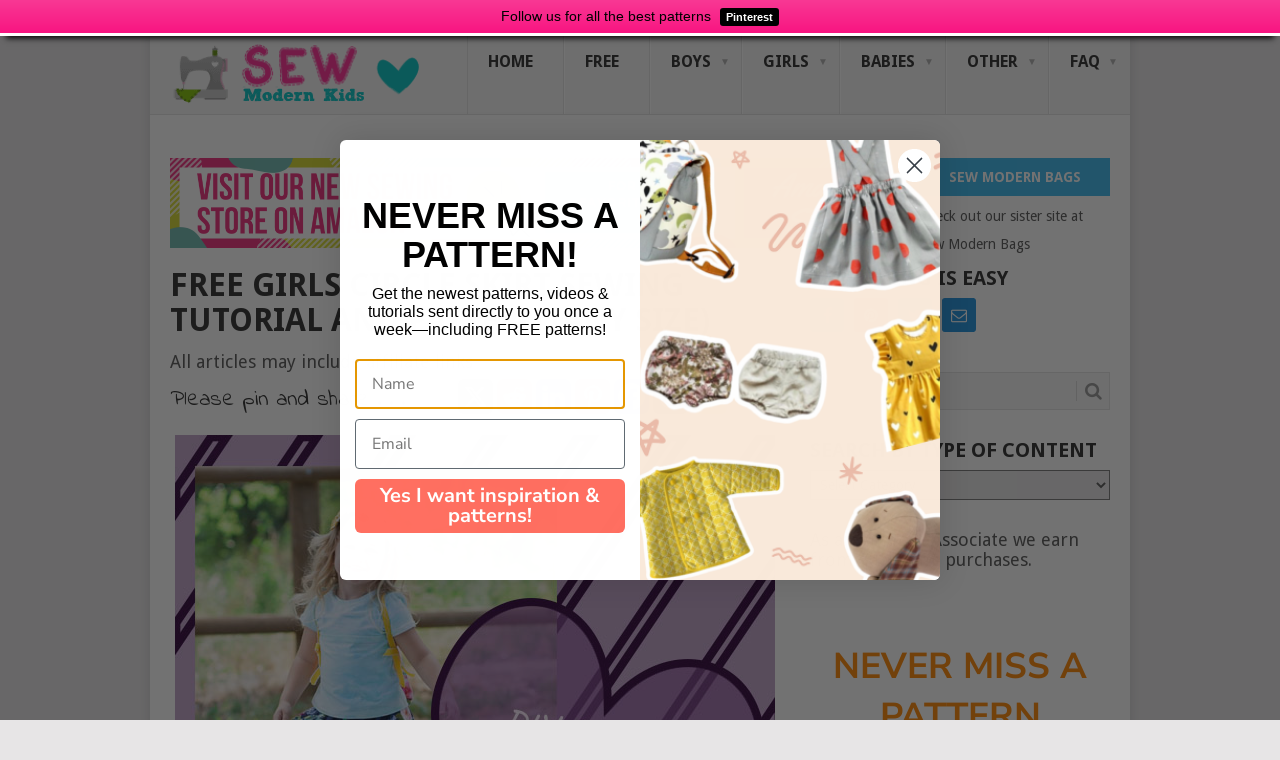

--- FILE ---
content_type: text/html; charset=UTF-8
request_url: https://sewmodernkids.com/free-girls-circle-skirt-sewing-tutorial-and-pattern-any-size/
body_size: 14757
content:
<!DOCTYPE html><html lang="en-US"><head><meta charset="UTF-8"><meta name="viewport" content="width=device-width, initial-scale=1"><link rel="profile" href="https://gmpg.org/xfn/11"><link rel="pingback" href="https://sewmodernkids.com/xmlrpc.php"><meta name='robots' content='index, follow, max-image-preview:large, max-snippet:-1, max-video-preview:-1' /> <script>window._wca = window._wca || [];</script> <link media="all" href="https://sewmodernkids.com/wp-content/cache/autoptimize/css/autoptimize_676906e55767600a365796602f6c912c.css" rel="stylesheet"><link media="only screen and (max-width: 768px)" href="https://sewmodernkids.com/wp-content/cache/autoptimize/css/autoptimize_6fe211f8bb15af76999ce9135805d7af.css" rel="stylesheet"><link media="screen" href="https://sewmodernkids.com/wp-content/cache/autoptimize/css/autoptimize_065892e82b11b7e2276dab07a3bdf8a3.css" rel="stylesheet"><title>FREE Girls Circle Skirt sewing tutorial and pattern (any size) - Sew Modern Kids</title><link rel="canonical" href="https://sewmodernkids.com/free-girls-circle-skirt-sewing-tutorial-and-pattern-any-size/" /><meta property="og:locale" content="en_US" /><meta property="og:type" content="article" /><meta property="og:title" content="FREE Girls Circle Skirt sewing tutorial and pattern (any size) - Sew Modern Kids" /><meta property="og:description" content="Please pin and share . . . Make your toddler, young girl or teenager feel like a pretty princess with this easy-to-make circle skirt! We simply love the floral pattern that&#8217;s used in the images, but you can make it in any color you want, and even better the pattern and tutorial are free! For [&hellip;]" /><meta property="og:url" content="https://sewmodernkids.com/free-girls-circle-skirt-sewing-tutorial-and-pattern-any-size/" /><meta property="og:site_name" content="Sew Modern Kids" /><meta property="article:publisher" content="https://www.facebook.com/sewmodernbags" /><meta property="article:published_time" content="2023-04-07T12:00:00+00:00" /><meta property="article:modified_time" content="2023-04-07T16:28:10+00:00" /><meta property="og:image" content="https://sewmodernkids.com/wp-content/uploads/2020/01/1.jpg" /><meta property="og:image:width" content="620" /><meta property="og:image:height" content="315" /><meta property="og:image:type" content="image/jpeg" /><meta name="author" content="Sew Modern Kids" /><meta name="twitter:card" content="summary_large_image" /> <script type="application/ld+json" class="yoast-schema-graph">{"@context":"https://schema.org","@graph":[{"@type":"WebPage","@id":"https://sewmodernkids.com/free-girls-circle-skirt-sewing-tutorial-and-pattern-any-size/","url":"https://sewmodernkids.com/free-girls-circle-skirt-sewing-tutorial-and-pattern-any-size/","name":"FREE Girls Circle Skirt sewing tutorial and pattern (any size) - Sew Modern Kids","isPartOf":{"@id":"https://sewmodernkids.com/#website"},"primaryImageOfPage":{"@id":"https://sewmodernkids.com/free-girls-circle-skirt-sewing-tutorial-and-pattern-any-size/#primaryimage"},"image":{"@id":"https://sewmodernkids.com/free-girls-circle-skirt-sewing-tutorial-and-pattern-any-size/#primaryimage"},"thumbnailUrl":"https://sewmodernkids.com/wp-content/uploads/2020/01/1.jpg","datePublished":"2023-04-07T12:00:00+00:00","dateModified":"2023-04-07T16:28:10+00:00","author":{"@id":"https://sewmodernkids.com/#/schema/person/5876aff76215d9456ad5bed1e09b51c6"},"breadcrumb":{"@id":"https://sewmodernkids.com/free-girls-circle-skirt-sewing-tutorial-and-pattern-any-size/#breadcrumb"},"inLanguage":"en-US","potentialAction":[{"@type":"ReadAction","target":["https://sewmodernkids.com/free-girls-circle-skirt-sewing-tutorial-and-pattern-any-size/"]}]},{"@type":"ImageObject","inLanguage":"en-US","@id":"https://sewmodernkids.com/free-girls-circle-skirt-sewing-tutorial-and-pattern-any-size/#primaryimage","url":"https://sewmodernkids.com/wp-content/uploads/2020/01/1.jpg","contentUrl":"https://sewmodernkids.com/wp-content/uploads/2020/01/1.jpg","width":620,"height":315,"caption":"easy circle skirt sewing tutorial"},{"@type":"BreadcrumbList","@id":"https://sewmodernkids.com/free-girls-circle-skirt-sewing-tutorial-and-pattern-any-size/#breadcrumb","itemListElement":[{"@type":"ListItem","position":1,"name":"Home","item":"https://sewmodernkids.com/"},{"@type":"ListItem","position":2,"name":"FREE Girls Circle Skirt sewing tutorial and pattern (any size)"}]},{"@type":"WebSite","@id":"https://sewmodernkids.com/#website","url":"https://sewmodernkids.com/","name":"Sew Modern Kids","description":"Sewing patterns for boys, girls and babies","potentialAction":[{"@type":"SearchAction","target":{"@type":"EntryPoint","urlTemplate":"https://sewmodernkids.com/?s={search_term_string}"},"query-input":{"@type":"PropertyValueSpecification","valueRequired":true,"valueName":"search_term_string"}}],"inLanguage":"en-US"},{"@type":"Person","@id":"https://sewmodernkids.com/#/schema/person/5876aff76215d9456ad5bed1e09b51c6","name":"Sew Modern Kids","image":{"@type":"ImageObject","inLanguage":"en-US","@id":"https://sewmodernkids.com/#/schema/person/image/","url":"https://secure.gravatar.com/avatar/25460239b99c903620d4d9f82e26c3c36bda1918e44b2de0c757332c9886f607?s=96&d=mm&r=g","contentUrl":"https://secure.gravatar.com/avatar/25460239b99c903620d4d9f82e26c3c36bda1918e44b2de0c757332c9886f607?s=96&d=mm&r=g","caption":"Sew Modern Kids"},"sameAs":["https://sewmodernkids.com"],"url":"https://sewmodernkids.com/author/smkdeby1969/"}]}</script> <link rel='dns-prefetch' href='//www.dwin2.com' /><link rel='dns-prefetch' href='//scripts.mediavine.com' /><link rel='dns-prefetch' href='//stats.wp.com' /><link rel='dns-prefetch' href='//fonts.googleapis.com' /><link rel='dns-prefetch' href='//v0.wordpress.com' /><link rel='preconnect' href='//c0.wp.com' /><link rel="alternate" type="application/rss+xml" title="Sew Modern Kids &raquo; Feed" href="https://sewmodernkids.com/feed/" /><link rel="alternate" type="application/rss+xml" title="Sew Modern Kids &raquo; Comments Feed" href="https://sewmodernkids.com/comments/feed/" /> <script type="text/javascript">window._wpemojiSettings = {"baseUrl":"https:\/\/s.w.org\/images\/core\/emoji\/16.0.1\/72x72\/","ext":".png","svgUrl":"https:\/\/s.w.org\/images\/core\/emoji\/16.0.1\/svg\/","svgExt":".svg","source":{"concatemoji":"https:\/\/sewmodernkids.com\/wp-includes\/js\/wp-emoji-release.min.js?ver=6.8.3"}};
/*! This file is auto-generated */
!function(s,n){var o,i,e;function c(e){try{var t={supportTests:e,timestamp:(new Date).valueOf()};sessionStorage.setItem(o,JSON.stringify(t))}catch(e){}}function p(e,t,n){e.clearRect(0,0,e.canvas.width,e.canvas.height),e.fillText(t,0,0);var t=new Uint32Array(e.getImageData(0,0,e.canvas.width,e.canvas.height).data),a=(e.clearRect(0,0,e.canvas.width,e.canvas.height),e.fillText(n,0,0),new Uint32Array(e.getImageData(0,0,e.canvas.width,e.canvas.height).data));return t.every(function(e,t){return e===a[t]})}function u(e,t){e.clearRect(0,0,e.canvas.width,e.canvas.height),e.fillText(t,0,0);for(var n=e.getImageData(16,16,1,1),a=0;a<n.data.length;a++)if(0!==n.data[a])return!1;return!0}function f(e,t,n,a){switch(t){case"flag":return n(e,"\ud83c\udff3\ufe0f\u200d\u26a7\ufe0f","\ud83c\udff3\ufe0f\u200b\u26a7\ufe0f")?!1:!n(e,"\ud83c\udde8\ud83c\uddf6","\ud83c\udde8\u200b\ud83c\uddf6")&&!n(e,"\ud83c\udff4\udb40\udc67\udb40\udc62\udb40\udc65\udb40\udc6e\udb40\udc67\udb40\udc7f","\ud83c\udff4\u200b\udb40\udc67\u200b\udb40\udc62\u200b\udb40\udc65\u200b\udb40\udc6e\u200b\udb40\udc67\u200b\udb40\udc7f");case"emoji":return!a(e,"\ud83e\udedf")}return!1}function g(e,t,n,a){var r="undefined"!=typeof WorkerGlobalScope&&self instanceof WorkerGlobalScope?new OffscreenCanvas(300,150):s.createElement("canvas"),o=r.getContext("2d",{willReadFrequently:!0}),i=(o.textBaseline="top",o.font="600 32px Arial",{});return e.forEach(function(e){i[e]=t(o,e,n,a)}),i}function t(e){var t=s.createElement("script");t.src=e,t.defer=!0,s.head.appendChild(t)}"undefined"!=typeof Promise&&(o="wpEmojiSettingsSupports",i=["flag","emoji"],n.supports={everything:!0,everythingExceptFlag:!0},e=new Promise(function(e){s.addEventListener("DOMContentLoaded",e,{once:!0})}),new Promise(function(t){var n=function(){try{var e=JSON.parse(sessionStorage.getItem(o));if("object"==typeof e&&"number"==typeof e.timestamp&&(new Date).valueOf()<e.timestamp+604800&&"object"==typeof e.supportTests)return e.supportTests}catch(e){}return null}();if(!n){if("undefined"!=typeof Worker&&"undefined"!=typeof OffscreenCanvas&&"undefined"!=typeof URL&&URL.createObjectURL&&"undefined"!=typeof Blob)try{var e="postMessage("+g.toString()+"("+[JSON.stringify(i),f.toString(),p.toString(),u.toString()].join(",")+"));",a=new Blob([e],{type:"text/javascript"}),r=new Worker(URL.createObjectURL(a),{name:"wpTestEmojiSupports"});return void(r.onmessage=function(e){c(n=e.data),r.terminate(),t(n)})}catch(e){}c(n=g(i,f,p,u))}t(n)}).then(function(e){for(var t in e)n.supports[t]=e[t],n.supports.everything=n.supports.everything&&n.supports[t],"flag"!==t&&(n.supports.everythingExceptFlag=n.supports.everythingExceptFlag&&n.supports[t]);n.supports.everythingExceptFlag=n.supports.everythingExceptFlag&&!n.supports.flag,n.DOMReady=!1,n.readyCallback=function(){n.DOMReady=!0}}).then(function(){return e}).then(function(){var e;n.supports.everything||(n.readyCallback(),(e=n.source||{}).concatemoji?t(e.concatemoji):e.wpemoji&&e.twemoji&&(t(e.twemoji),t(e.wpemoji)))}))}((window,document),window._wpemojiSettings);</script> <link rel='stylesheet' id='google-fonts-css' href='https://fonts.googleapis.com/css2?family=Indie+Flower&#038;display=swap&#038;ver=6.8.3' type='text/css' media='all' /><link rel='stylesheet' id='theme-slug-fonts-css' href='//fonts.googleapis.com/css?family=Droid+Sans%3A400%2C700&#038;subset=latin-ext' type='text/css' media='all' /> <script type="text/javascript" async="async" fetchpriority="high" data-noptimize="1" data-cfasync="false" src="https://scripts.mediavine.com/tags/sew-modern-kids-new-owner.js?ver=6.8.3" id="mv-script-wrapper-js"></script> <script type="text/javascript" id="wc-add-to-cart-js-extra">var wc_add_to_cart_params = {"ajax_url":"\/wp-admin\/admin-ajax.php","wc_ajax_url":"\/?wc-ajax=%%endpoint%%","i18n_view_cart":"View cart","cart_url":"https:\/\/sewmodernkids.com\/cart\/","is_cart":"","cart_redirect_after_add":"no"};</script> <script type="text/javascript" id="woocommerce-js-extra">var woocommerce_params = {"ajax_url":"\/wp-admin\/admin-ajax.php","wc_ajax_url":"\/?wc-ajax=%%endpoint%%","i18n_password_show":"Show password","i18n_password_hide":"Hide password"};</script> <script type="text/javascript" id="seed-wnb-js-js-extra">var seed_wnb_js_localize = {"msg":"Follow us for all the best patterns","button_link":"https:\/\/www.pinterest.com\/sewmodernkids\/boards\/","button_label":"Pinterest","button_target":"_blank"};</script> <script type="text/javascript" src="https://stats.wp.com/s-202603.js" id="woocommerce-analytics-js" defer="defer" data-wp-strategy="defer"></script> <link rel="https://api.w.org/" href="https://sewmodernkids.com/wp-json/" /><link rel="alternate" title="JSON" type="application/json" href="https://sewmodernkids.com/wp-json/wp/v2/posts/2897" /><link rel="EditURI" type="application/rsd+xml" title="RSD" href="https://sewmodernkids.com/xmlrpc.php?rsd" /><meta name="generator" content="WordPress 6.8.3" /><meta name="generator" content="WooCommerce 10.4.3" /><link rel='shortlink' href='https://wp.me/pa865L-KJ' /><link rel="alternate" title="oEmbed (JSON)" type="application/json+oembed" href="https://sewmodernkids.com/wp-json/oembed/1.0/embed?url=https%3A%2F%2Fsewmodernkids.com%2Ffree-girls-circle-skirt-sewing-tutorial-and-pattern-any-size%2F" /><link rel="alternate" title="oEmbed (XML)" type="text/xml+oembed" href="https://sewmodernkids.com/wp-json/oembed/1.0/embed?url=https%3A%2F%2Fsewmodernkids.com%2Ffree-girls-circle-skirt-sewing-tutorial-and-pattern-any-size%2F&#038;format=xml" />  <script async src="https://www.googletagmanager.com/gtag/js?id=UA-129217876-1"></script> <script>window.dataLayer = window.dataLayer || [];
  function gtag(){dataLayer.push(arguments);}
  gtag('js', new Date());

  gtag('config', 'UA-129217876-1');</script> <meta name="google-adsense-account" content="ca-pub-8686889875155005">  <script>!function(f,b,e,v,n,t,s)
{if(f.fbq)return;n=f.fbq=function(){n.callMethod?
n.callMethod.apply(n,arguments):n.queue.push(arguments)};
if(!f._fbq)f._fbq=n;n.push=n;n.loaded=!0;n.version='2.0';
n.queue=[];t=b.createElement(e);t.async=!0;
t.src=v;s=b.getElementsByTagName(e)[0];
s.parentNode.insertBefore(t,s)}(window, document,'script',
'https://connect.facebook.net/en_US/fbevents.js');
fbq('init', '272527078573469');
fbq('track', 'PageView');</script> <noscript><img height="1" width="1" style="display:none"
src="https://www.facebook.com/tr?id=272527078573469&ev=PageView&noscript=1"
/></noscript><meta property="og:url" content="https://sewmodernkids.com/free-girls-circle-skirt-sewing-tutorial-and-pattern-any-size/" /><meta property="og:site_name" content="Sew Modern Kids" /><meta property="og:type" content="article" /><meta property="og:title" content="FREE Girls Circle Skirt sewing tutorial and pattern (any size)" /><meta property="og:image" content="https://sewmodernkids.com/wp-content/uploads/2020/01/1.jpg" /><meta property="og:description" content="Please pin and share . . . Make your toddler, young girl or teenager feel like a pretty princess with this easy-to-make circle skirt! We simply love the floral pattern that&#8217;s used in the images, but you can make it in any color you want, and even better the pattern and tutorial are free! For ..." /><meta property="article:published_time" content="2023-04-07T08:00:00-04:00" /><meta property="article:author" content="Sew Modern Kids" /> <noscript><style>.woocommerce-product-gallery{ opacity: 1 !important; }</style></noscript><link rel="icon" href="https://sewmodernkids.com/wp-content/uploads/2019/01/cropped-SMK-Favicon-32x32.png" sizes="32x32" /><link rel="icon" href="https://sewmodernkids.com/wp-content/uploads/2019/01/cropped-SMK-Favicon-192x192.png" sizes="192x192" /><link rel="apple-touch-icon" href="https://sewmodernkids.com/wp-content/uploads/2019/01/cropped-SMK-Favicon-180x180.png" /><meta name="msapplication-TileImage" content="https://sewmodernkids.com/wp-content/uploads/2019/01/cropped-SMK-Favicon-270x270.png" />  <script type="text/javascript" async="" 
src="https://static.klaviyo.com/onsite/js/RMYaYv/klaviyo.js"></script>  <script type="text/javascript">window._klOnsite = window._klOnsite || [];
  window._klOnsite.push(['openForm', 'W9zv8d']);</script></head><body id="blog" class="wp-singular post-template-default single single-post postid-2897 single-format-standard wp-embed-responsive wp-theme-point wp-child-theme-point-child boxed cslayout theme-point woocommerce-no-js"><div class="main-container clear"><header id="masthead" class="site-header" role="banner"><div class="site-branding"><h2 id="logo" class="image-logo" itemprop="headline"> <a href="https://sewmodernkids.com"><noscript><img src="https://sewmodernkids.com/wp-content/uploads/2024/11/SMK-transparent-background-site-header-image-25660.png" alt="Sew Modern Kids"></noscript><img class="lazyload" src='data:image/svg+xml,%3Csvg%20xmlns=%22http://www.w3.org/2000/svg%22%20viewBox=%220%200%20210%20140%22%3E%3C/svg%3E' data-src="https://sewmodernkids.com/wp-content/uploads/2024/11/SMK-transparent-background-site-header-image-25660.png" alt="Sew Modern Kids"></a></h2> <a href="#" id="pull" class="toggle-mobile-menu">Menu</a><div class="primary-navigation"><nav id="navigation" class="mobile-menu-wrapper" role="navigation"><ul id="menu-main-menu" class="menu clearfix"><li id="menu-item-20" class="menu-item menu-item-type-custom menu-item-object-custom menu-item-home current-post-parent"><a href="https://sewmodernkids.com/">Home<br /><span class="sub"></span></a></li><li id="menu-item-77" class="menu-item menu-item-type-taxonomy menu-item-object-category current-post-ancestor current-menu-parent current-post-parent"><a href="https://sewmodernkids.com/category/free-patterns/">Free<br /><span class="sub"></span></a></li><li id="menu-item-78" class="menu-item menu-item-type-taxonomy menu-item-object-category menu-item-has-children"><a href="https://sewmodernkids.com/category/all-patterns-for-boys/">Boys<br /><span class="sub"></span></a><ul class="sub-menu"><li id="menu-item-81" class="menu-item menu-item-type-taxonomy menu-item-object-category"><a href="https://sewmodernkids.com/category/boys-tops/">Boys tops<br /><span class="sub"></span></a></li><li id="menu-item-94" class="menu-item menu-item-type-taxonomy menu-item-object-category"><a href="https://sewmodernkids.com/category/t-shirts/">T-shirts<br /><span class="sub"></span></a></li><li id="menu-item-89" class="menu-item menu-item-type-taxonomy menu-item-object-category"><a href="https://sewmodernkids.com/category/shirts/">Shirts<br /><span class="sub"></span></a></li><li id="menu-item-84" class="menu-item menu-item-type-taxonomy menu-item-object-category"><a href="https://sewmodernkids.com/category/pants-and-trousers/boys-pants/">Boys pants<br /><span class="sub"></span></a></li></ul></li><li id="menu-item-79" class="menu-item menu-item-type-taxonomy menu-item-object-category current-post-ancestor current-menu-parent current-post-parent menu-item-has-children"><a href="https://sewmodernkids.com/category/all-patterns-for-girls/">Girls<br /><span class="sub"></span></a><ul class="sub-menu"><li id="menu-item-83" class="menu-item menu-item-type-taxonomy menu-item-object-category"><a href="https://sewmodernkids.com/category/girls-tops/">Girls tops<br /><span class="sub"></span></a></li><li id="menu-item-90" class="menu-item menu-item-type-taxonomy menu-item-object-category"><a href="https://sewmodernkids.com/category/t-shirts/">T-shirts<br /><span class="sub"></span></a></li><li id="menu-item-86" class="menu-item menu-item-type-taxonomy menu-item-object-category current-post-ancestor current-menu-parent current-post-parent"><a href="https://sewmodernkids.com/category/skirts/">Skirts<br /><span class="sub"></span></a></li><li id="menu-item-82" class="menu-item menu-item-type-taxonomy menu-item-object-category"><a href="https://sewmodernkids.com/category/dresses/">Dresses<br /><span class="sub"></span></a></li><li id="menu-item-85" class="menu-item menu-item-type-taxonomy menu-item-object-category"><a href="https://sewmodernkids.com/category/pants-and-trousers/girls-pants/">Girls pants<br /><span class="sub"></span></a></li></ul></li><li id="menu-item-80" class="menu-item menu-item-type-taxonomy menu-item-object-category menu-item-has-children"><a href="https://sewmodernkids.com/category/babies/">Babies<br /><span class="sub"></span></a><ul class="sub-menu"><li id="menu-item-11844" class="menu-item menu-item-type-taxonomy menu-item-object-category"><a href="https://sewmodernkids.com/category/romper-sewing-patterns/">Rompers<br /><span class="sub"></span></a></li><li id="menu-item-19504" class="menu-item menu-item-type-custom menu-item-object-custom"><a href="https://sewmodernkids.com/?s=hat">Hats<br /><span class="sub"></span></a></li><li id="menu-item-19506" class="menu-item menu-item-type-custom menu-item-object-custom"><a href="https://sewmodernkids.com/?s=shoes">Shoes<br /><span class="sub"></span></a></li></ul></li><li id="menu-item-93" class="menu-item menu-item-type-taxonomy menu-item-object-category menu-item-has-children"><a href="https://sewmodernkids.com/category/uncategorized/">Other<br /><span class="sub"></span></a><ul class="sub-menu"><li id="menu-item-87" class="menu-item menu-item-type-taxonomy menu-item-object-category"><a href="https://sewmodernkids.com/category/accessories/">Accessories<br /><span class="sub"></span></a></li><li id="menu-item-88" class="menu-item menu-item-type-taxonomy menu-item-object-category"><a href="https://sewmodernkids.com/category/outerwear/">Outerwear<br /><span class="sub"></span></a></li><li id="menu-item-92" class="menu-item menu-item-type-taxonomy menu-item-object-category"><a href="https://sewmodernkids.com/category/underwear/">Underwear<br /><span class="sub"></span></a></li><li id="menu-item-91" class="menu-item menu-item-type-taxonomy menu-item-object-category"><a href="https://sewmodernkids.com/category/toys/">Toys<br /><span class="sub"></span></a></li><li id="menu-item-222" class="menu-item menu-item-type-taxonomy menu-item-object-category"><a href="https://sewmodernkids.com/category/videos/">Videos<br /><span class="sub"></span></a></li></ul></li><li id="menu-item-32" class="menu-item menu-item-type-post_type menu-item-object-page menu-item-has-children"><a href="https://sewmodernkids.com/help-and-faq/">FAQ<br /><span class="sub"></span></a><ul class="sub-menu"><li id="menu-item-23997" class="menu-item menu-item-type-post_type menu-item-object-page"><a href="https://sewmodernkids.com/contact-us/">Contact Us<br /><span class="sub"></span></a></li></ul></li></ul></nav></div></div></header><div class="header-bottom-second"><div id="header-widget-container"><div class="widget-header"> <a href="https://www.amazon.com/shop/sewmodernbags" target="_blank" rel="noopener noreferrer nofollow"><noscript><img src="https://sewmodernkids.com/wp-content/uploads/2022/08/Amazon-Store-header.png"></noscript><img class="lazyload" src='data:image/svg+xml,%3Csvg%20xmlns=%22http://www.w3.org/2000/svg%22%20viewBox=%220%200%20210%20140%22%3E%3C/svg%3E' data-src="https://sewmodernkids.com/wp-content/uploads/2022/08/Amazon-Store-header.png"></a></div><div class="widget-header-bottom-right"><div class="textwidget"><div class="topad"> <a href="https://SewModernBags.com" class="header-button">Sew Modern Bags</a> Check out our sister site at Sew Modern Bags</div></div></div></div></div><div id="page" class="single clear"><div class="content"><article class="article"><div id="post-2897" class="post post-2897 type-post status-publish format-standard has-post-thumbnail hentry category-all-patterns-for-girls category-free-patterns category-skirts tag-sweet-red-poppy mv-content-wrapper"><div class="single_post"><header><h1 class="title single-title">FREE Girls Circle Skirt sewing tutorial and pattern (any size)</h1><div class="post-info"><span class="theauthor"><a href="https://sewmodernkids.com/author/smkdeby1969/" title="Posts by Sew Modern Kids" rel="author">Sew Modern Kids</a></span> | <span class="thetime">April 7, 2023</span> | <span class="thecategory"><a href="https://sewmodernkids.com/category/all-patterns-for-girls/" rel="category tag">All patterns for Girls</a>, <a href="https://sewmodernkids.com/category/free-patterns/" rel="category tag">Free patterns</a>, <a href="https://sewmodernkids.com/category/skirts/" rel="category tag">Skirts</a></span> | <span class="thecomment"><a href="https://sewmodernkids.com/free-girls-circle-skirt-sewing-tutorial-and-pattern-any-size/#respond">No Comments</a></span></div></header><div class="post-single-content box mark-links"><div class="topad"> All articles may include affiliate links</div><div class='heateorSssClear'></div><div  class='heateor_sss_sharing_container heateor_sss_horizontal_sharing' data-heateor-sss-href='https://sewmodernkids.com/free-girls-circle-skirt-sewing-tutorial-and-pattern-any-size/'><div class='heateor_sss_sharing_title' style="font-weight:bold" >Please pin and share . . .</div><div class="heateor_sss_sharing_ul"><a aria-label="X" class="heateor_sss_button_x" href="https://twitter.com/intent/tweet?text=FREE%20Girls%20Circle%20Skirt%20sewing%20tutorial%20and%20pattern%20%28any%20size%29&url=https%3A%2F%2Fsewmodernkids.com%2Ffree-girls-circle-skirt-sewing-tutorial-and-pattern-any-size%2F" title="X" rel="nofollow noopener" target="_blank" style="font-size:32px!important;box-shadow:none;display:inline-block;vertical-align:middle"><span class="heateor_sss_svg heateor_sss_s__default heateor_sss_s_x" style="background-color:#2a2a2a;width:35px;height:35px;display:inline-block;opacity:1;float:left;font-size:32px;box-shadow:none;display:inline-block;font-size:16px;padding:0 4px;vertical-align:middle;background-repeat:repeat;overflow:hidden;padding:0;cursor:pointer;box-sizing:content-box"><svg width="100%" height="100%" style="display:block;" focusable="false" aria-hidden="true" xmlns="http://www.w3.org/2000/svg" viewBox="0 0 32 32"><path fill="#fff" d="M21.751 7h3.067l-6.7 7.658L26 25.078h-6.172l-4.833-6.32-5.531 6.32h-3.07l7.167-8.19L6 7h6.328l4.37 5.777L21.75 7Zm-1.076 16.242h1.7L11.404 8.74H9.58l11.094 14.503Z"></path></svg></span></a><a aria-label="Reddit" class="heateor_sss_button_reddit" href="https://reddit.com/submit?url=https%3A%2F%2Fsewmodernkids.com%2Ffree-girls-circle-skirt-sewing-tutorial-and-pattern-any-size%2F&title=FREE%20Girls%20Circle%20Skirt%20sewing%20tutorial%20and%20pattern%20%28any%20size%29" title="Reddit" rel="nofollow noopener" target="_blank" style="font-size:32px!important;box-shadow:none;display:inline-block;vertical-align:middle"><span class="heateor_sss_svg heateor_sss_s__default heateor_sss_s_reddit" style="background-color:#ff5700;width:35px;height:35px;display:inline-block;opacity:1;float:left;font-size:32px;box-shadow:none;display:inline-block;font-size:16px;padding:0 4px;vertical-align:middle;background-repeat:repeat;overflow:hidden;padding:0;cursor:pointer;box-sizing:content-box"><svg style="display:block;" focusable="false" aria-hidden="true" xmlns="http://www.w3.org/2000/svg" width="100%" height="100%" viewBox="-3.5 -3.5 39 39"><path d="M28.543 15.774a2.953 2.953 0 0 0-2.951-2.949 2.882 2.882 0 0 0-1.9.713 14.075 14.075 0 0 0-6.85-2.044l1.38-4.349 3.768.884a2.452 2.452 0 1 0 .24-1.176l-4.274-1a.6.6 0 0 0-.709.4l-1.659 5.224a14.314 14.314 0 0 0-7.316 2.029 2.908 2.908 0 0 0-1.872-.681 2.942 2.942 0 0 0-1.618 5.4 5.109 5.109 0 0 0-.062.765c0 4.158 5.037 7.541 11.229 7.541s11.22-3.383 11.22-7.541a5.2 5.2 0 0 0-.053-.706 2.963 2.963 0 0 0 1.427-2.51zm-18.008 1.88a1.753 1.753 0 0 1 1.73-1.74 1.73 1.73 0 0 1 1.709 1.74 1.709 1.709 0 0 1-1.709 1.711 1.733 1.733 0 0 1-1.73-1.711zm9.565 4.968a5.573 5.573 0 0 1-4.081 1.272h-.032a5.576 5.576 0 0 1-4.087-1.272.6.6 0 0 1 .844-.854 4.5 4.5 0 0 0 3.238.927h.032a4.5 4.5 0 0 0 3.237-.927.6.6 0 1 1 .844.854zm-.331-3.256a1.726 1.726 0 1 1 1.709-1.712 1.717 1.717 0 0 1-1.712 1.712z" fill="#fff"/></svg></span></a><a aria-label="Linkedin" class="heateor_sss_button_linkedin" href="https://www.linkedin.com/sharing/share-offsite/?url=https%3A%2F%2Fsewmodernkids.com%2Ffree-girls-circle-skirt-sewing-tutorial-and-pattern-any-size%2F" title="Linkedin" rel="nofollow noopener" target="_blank" style="font-size:32px!important;box-shadow:none;display:inline-block;vertical-align:middle"><span class="heateor_sss_svg heateor_sss_s__default heateor_sss_s_linkedin" style="background-color:#0077b5;width:35px;height:35px;display:inline-block;opacity:1;float:left;font-size:32px;box-shadow:none;display:inline-block;font-size:16px;padding:0 4px;vertical-align:middle;background-repeat:repeat;overflow:hidden;padding:0;cursor:pointer;box-sizing:content-box"><svg style="display:block;" focusable="false" aria-hidden="true" xmlns="http://www.w3.org/2000/svg" width="100%" height="100%" viewBox="0 0 32 32"><path d="M6.227 12.61h4.19v13.48h-4.19V12.61zm2.095-6.7a2.43 2.43 0 0 1 0 4.86c-1.344 0-2.428-1.09-2.428-2.43s1.084-2.43 2.428-2.43m4.72 6.7h4.02v1.84h.058c.56-1.058 1.927-2.176 3.965-2.176 4.238 0 5.02 2.792 5.02 6.42v7.395h-4.183v-6.56c0-1.564-.03-3.574-2.178-3.574-2.18 0-2.514 1.7-2.514 3.46v6.668h-4.187V12.61z" fill="#fff"></path></svg></span></a><a aria-label="Pinterest" class="heateor_sss_button_pinterest" href="https://sewmodernkids.com/free-girls-circle-skirt-sewing-tutorial-and-pattern-any-size/" onclick="event.preventDefault();javascript:void( (function() {var e=document.createElement('script' );e.setAttribute('type','text/javascript' );e.setAttribute('charset','UTF-8' );e.setAttribute('src','//assets.pinterest.com/js/pinmarklet.js?r='+Math.random()*99999999);document.body.appendChild(e)})());" title="Pinterest" rel="noopener" style="font-size:32px!important;box-shadow:none;display:inline-block;vertical-align:middle"><span class="heateor_sss_svg heateor_sss_s__default heateor_sss_s_pinterest" style="background-color:#cc2329;width:35px;height:35px;display:inline-block;opacity:1;float:left;font-size:32px;box-shadow:none;display:inline-block;font-size:16px;padding:0 4px;vertical-align:middle;background-repeat:repeat;overflow:hidden;padding:0;cursor:pointer;box-sizing:content-box"><svg style="display:block;" focusable="false" aria-hidden="true" xmlns="http://www.w3.org/2000/svg" width="100%" height="100%" viewBox="-2 -2 35 35"><path fill="#fff" d="M16.539 4.5c-6.277 0-9.442 4.5-9.442 8.253 0 2.272.86 4.293 2.705 5.046.303.125.574.005.662-.33.061-.231.205-.816.27-1.06.088-.331.053-.447-.191-.736-.532-.627-.873-1.439-.873-2.591 0-3.338 2.498-6.327 6.505-6.327 3.548 0 5.497 2.168 5.497 5.062 0 3.81-1.686 7.025-4.188 7.025-1.382 0-2.416-1.142-2.085-2.545.397-1.674 1.166-3.48 1.166-4.689 0-1.081-.581-1.983-1.782-1.983-1.413 0-2.548 1.462-2.548 3.419 0 1.247.421 2.091.421 2.091l-1.699 7.199c-.505 2.137-.076 4.755-.039 5.019.021.158.223.196.314.077.13-.17 1.813-2.247 2.384-4.324.162-.587.929-3.631.929-3.631.46.876 1.801 1.646 3.227 1.646 4.247 0 7.128-3.871 7.128-9.053.003-3.918-3.317-7.568-8.361-7.568z"/></svg></span></a><a aria-label="Facebook" class="heateor_sss_facebook" href="https://www.facebook.com/sharer/sharer.php?u=https%3A%2F%2Fsewmodernkids.com%2Ffree-girls-circle-skirt-sewing-tutorial-and-pattern-any-size%2F" title="Facebook" rel="nofollow noopener" target="_blank" style="font-size:32px!important;box-shadow:none;display:inline-block;vertical-align:middle"><span class="heateor_sss_svg" style="background-color:#0765FE;width:35px;height:35px;display:inline-block;opacity:1;float:left;font-size:32px;box-shadow:none;display:inline-block;font-size:16px;padding:0 4px;vertical-align:middle;background-repeat:repeat;overflow:hidden;padding:0;cursor:pointer;box-sizing:content-box"><svg style="display:block;" focusable="false" aria-hidden="true" xmlns="http://www.w3.org/2000/svg" width="100%" height="100%" viewBox="0 0 32 32"><path fill="#fff" d="M28 16c0-6.627-5.373-12-12-12S4 9.373 4 16c0 5.628 3.875 10.35 9.101 11.647v-7.98h-2.474V16H13.1v-1.58c0-4.085 1.849-5.978 5.859-5.978.76 0 2.072.15 2.608.298v3.325c-.283-.03-.775-.045-1.386-.045-1.967 0-2.728.745-2.728 2.683V16h3.92l-.673 3.667h-3.247v8.245C23.395 27.195 28 22.135 28 16Z"></path></svg></span></a><a aria-label="Threads" class="heateor_sss_button_threads" href="https://www.threads.net/intent/post?text=FREE%20Girls%20Circle%20Skirt%20sewing%20tutorial%20and%20pattern%20%28any%20size%29%20https%3A%2F%2Fsewmodernkids.com%2Ffree-girls-circle-skirt-sewing-tutorial-and-pattern-any-size%2F" title="Threads" rel="nofollow noopener" target="_blank" style="font-size:32px!important;box-shadow:none;display:inline-block;vertical-align:middle"><span class="heateor_sss_svg heateor_sss_s__default heateor_sss_s_threads" style="background-color:#000;width:35px;height:35px;display:inline-block;opacity:1;float:left;font-size:32px;box-shadow:none;display:inline-block;font-size:16px;padding:0 4px;vertical-align:middle;background-repeat:repeat;overflow:hidden;padding:0;cursor:pointer;box-sizing:content-box"><svg width="100%" height="100%" style="display:block;" focusable="false" aria-hidden="true" viewBox="-100 -100 648 712" xmlns="http://www.w3.org/2000/svg"><path fill="#fff" d="M331.5 235.7c2.2 .9 4.2 1.9 6.3 2.8c29.2 14.1 50.6 35.2 61.8 61.4c15.7 36.5 17.2 95.8-30.3 143.2c-36.2 36.2-80.3 52.5-142.6 53h-.3c-70.2-.5-124.1-24.1-160.4-70.2c-32.3-41-48.9-98.1-49.5-169.6V256v-.2C17 184.3 33.6 127.2 65.9 86.2C102.2 40.1 156.2 16.5 226.4 16h.3c70.3 .5 124.9 24 162.3 69.9c18.4 22.7 32 50 40.6 81.7l-40.4 10.8c-7.1-25.8-17.8-47.8-32.2-65.4c-29.2-35.8-73-54.2-130.5-54.6c-57 .5-100.1 18.8-128.2 54.4C72.1 146.1 58.5 194.3 58 256c.5 61.7 14.1 109.9 40.3 143.3c28 35.6 71.2 53.9 128.2 54.4c51.4-.4 85.4-12.6 113.7-40.9c32.3-32.2 31.7-71.8 21.4-95.9c-6.1-14.2-17.1-26-31.9-34.9c-3.7 26.9-11.8 48.3-24.7 64.8c-17.1 21.8-41.4 33.6-72.7 35.3c-23.6 1.3-46.3-4.4-63.9-16c-20.8-13.8-33-34.8-34.3-59.3c-2.5-48.3 35.7-83 95.2-86.4c21.1-1.2 40.9-.3 59.2 2.8c-2.4-14.8-7.3-26.6-14.6-35.2c-10-11.7-25.6-17.7-46.2-17.8H227c-16.6 0-39 4.6-53.3 26.3l-34.4-23.6c19.2-29.1 50.3-45.1 87.8-45.1h.8c62.6 .4 99.9 39.5 103.7 107.7l-.2 .2zm-156 68.8c1.3 25.1 28.4 36.8 54.6 35.3c25.6-1.4 54.6-11.4 59.5-73.2c-13.2-2.9-27.8-4.4-43.4-4.4c-4.8 0-9.6 .1-14.4 .4c-42.9 2.4-57.2 23.2-56.2 41.8l-.1 .1z"></path></svg></span></a><a class="heateor_sss_more" aria-label="More" title="More" rel="nofollow noopener" style="font-size: 32px!important;border:0;box-shadow:none;display:inline-block!important;font-size:16px;padding:0 4px;vertical-align: middle;display:inline;" href="https://sewmodernkids.com/free-girls-circle-skirt-sewing-tutorial-and-pattern-any-size/" onclick="event.preventDefault()"><span class="heateor_sss_svg" style="background-color:#ee8e2d;width:35px;height:35px;display:inline-block!important;opacity:1;float:left;font-size:32px!important;box-shadow:none;display:inline-block;font-size:16px;padding:0 4px;vertical-align:middle;display:inline;background-repeat:repeat;overflow:hidden;padding:0;cursor:pointer;box-sizing:content-box;" onclick="heateorSssMoreSharingPopup(this, 'https://sewmodernkids.com/free-girls-circle-skirt-sewing-tutorial-and-pattern-any-size/', 'FREE%20Girls%20Circle%20Skirt%20sewing%20tutorial%20and%20pattern%20%28any%20size%29', '' )"><svg xmlns="http://www.w3.org/2000/svg" xmlns:xlink="http://www.w3.org/1999/xlink" viewBox="-.3 0 32 32" version="1.1" width="100%" height="100%" style="display:block;" xml:space="preserve"><g><path fill="#fff" d="M18 14V8h-4v6H8v4h6v6h4v-6h6v-4h-6z" fill-rule="evenodd"></path></g></svg></span></a></div><div class="heateorSssClear"></div></div><div class='heateorSssClear'></div><p><img fetchpriority="high" decoding="async" class="wp-image-3277 size-full aligncenter" src="https://sewmodernkids.com/wp-content/uploads/2020/01/2-1.jpg" alt="FREE Girls Circle Skirt sewing tutorial and pattern (any size)" width="600" height="900" data-pin-description="Free girls circle skirt sewing tutorial and pattern (any size). This circle skirt is easy to make and looks just fabulous. Toddlers circle skirt free pattern. Girls circle skirt free pattern. SewModernKids" srcset="https://sewmodernkids.com/wp-content/uploads/2020/01/2-1.jpg 600w, https://sewmodernkids.com/wp-content/uploads/2020/01/2-1-200x300.jpg 200w, https://sewmodernkids.com/wp-content/uploads/2020/01/2-1-500x750.jpg 500w" sizes="(max-width: 600px) 100vw, 600px" /><p>Make your toddler, young girl or teenager feel like a pretty princess with this easy-to-make circle skirt! We simply love the floral pattern that&#8217;s used in the images, but you can make it in any color you want, and even better the pattern and tutorial are free!<p><noscript><img decoding="async" class="aligncenter wp-image-3278 size-full" src="https://sewmodernkids.com/wp-content/uploads/2020/01/3-1.jpg" alt="FREE Girls Circle Skirt sewing tutorial and pattern (any size)" width="600" height="900" data-pin-description="Free girls circle skirt sewing tutorial and pattern (any size). This circle skirt is easy to make and looks just fabulous. Toddlers circle skirt free pattern. Girls circle skirt free pattern. SewModernKids" srcset="https://sewmodernkids.com/wp-content/uploads/2020/01/3-1.jpg 600w, https://sewmodernkids.com/wp-content/uploads/2020/01/3-1-200x300.jpg 200w, https://sewmodernkids.com/wp-content/uploads/2020/01/3-1-500x750.jpg 500w" sizes="(max-width: 600px) 100vw, 600px" /></noscript><img decoding="async" class="lazyload aligncenter wp-image-3278 size-full" src='data:image/svg+xml,%3Csvg%20xmlns=%22http://www.w3.org/2000/svg%22%20viewBox=%220%200%20600%20900%22%3E%3C/svg%3E' data-src="https://sewmodernkids.com/wp-content/uploads/2020/01/3-1.jpg" alt="FREE Girls Circle Skirt sewing tutorial and pattern (any size)" width="600" height="900" data-pin-description="Free girls circle skirt sewing tutorial and pattern (any size). This circle skirt is easy to make and looks just fabulous. Toddlers circle skirt free pattern. Girls circle skirt free pattern. SewModernKids" data-srcset="https://sewmodernkids.com/wp-content/uploads/2020/01/3-1.jpg 600w, https://sewmodernkids.com/wp-content/uploads/2020/01/3-1-200x300.jpg 200w, https://sewmodernkids.com/wp-content/uploads/2020/01/3-1-500x750.jpg 500w" data-sizes="(max-width: 600px) 100vw, 600px" /><p>For school, dressing up, parties, photoshoots, going to the beach, or going to the restaurant this is a fabulous skirt that any girl should have. It&#8217;s very easy to make, which takes you one step closer to becoming The Sewing Master!<p><noscript><img decoding="async" class="wp-image-3276 size-full aligncenter" src="https://sewmodernkids.com/wp-content/uploads/2020/01/1.jpg" alt="FREE Girls Circle Skirt sewing tutorial and pattern (any size)" width="620" height="315" data-pin-description="Free girls circle skirt sewing tutorial and pattern (any size). This circle skirt is easy to make and looks just fabulous. Toddlers circle skirt free pattern. Girls circle skirt free pattern. SewModernKids" srcset="https://sewmodernkids.com/wp-content/uploads/2020/01/1.jpg 620w, https://sewmodernkids.com/wp-content/uploads/2020/01/1-300x152.jpg 300w" sizes="(max-width: 620px) 100vw, 620px" /></noscript><img decoding="async" class="lazyload wp-image-3276 size-full aligncenter" src='data:image/svg+xml,%3Csvg%20xmlns=%22http://www.w3.org/2000/svg%22%20viewBox=%220%200%20620%20315%22%3E%3C/svg%3E' data-src="https://sewmodernkids.com/wp-content/uploads/2020/01/1.jpg" alt="FREE Girls Circle Skirt sewing tutorial and pattern (any size)" width="620" height="315" data-pin-description="Free girls circle skirt sewing tutorial and pattern (any size). This circle skirt is easy to make and looks just fabulous. Toddlers circle skirt free pattern. Girls circle skirt free pattern. SewModernKids" data-srcset="https://sewmodernkids.com/wp-content/uploads/2020/01/1.jpg 620w, https://sewmodernkids.com/wp-content/uploads/2020/01/1-300x152.jpg 300w" data-sizes="(max-width: 620px) 100vw, 620px" /><p>The creator of this wonderful circle skirt takes us through her project with easy step-by-step instructions. Her description of the process is very detailed and has lots of pictures, which makes it simple and easy to make. She has also made it easy to decide which radius of circle fabric you will need just by knowing the waist measurement of your little one. We must thank her for all the effort she has made in making this circle skirt easy to sew even for beginners! And a huge special thanks for giving us all the patterns and tutorials free of charge.<p><noscript><img decoding="async" class="wp-image-3279 size-full aligncenter" src="https://sewmodernkids.com/wp-content/uploads/2020/01/34.jpg" alt="FREE Girls Circle Skirt sewing tutorial and pattern (any size)" width="600" height="900" data-pin-description="Free girls circle skirt sewing tutorial and pattern (any size). This circle skirt is easy to make and looks just fabulous. Toddlers circle skirt free pattern. Girls circle skirt free pattern. SewModernKids" srcset="https://sewmodernkids.com/wp-content/uploads/2020/01/34.jpg 600w, https://sewmodernkids.com/wp-content/uploads/2020/01/34-200x300.jpg 200w, https://sewmodernkids.com/wp-content/uploads/2020/01/34-500x750.jpg 500w" sizes="(max-width: 600px) 100vw, 600px" /></noscript><img decoding="async" class="lazyload wp-image-3279 size-full aligncenter" src='data:image/svg+xml,%3Csvg%20xmlns=%22http://www.w3.org/2000/svg%22%20viewBox=%220%200%20600%20900%22%3E%3C/svg%3E' data-src="https://sewmodernkids.com/wp-content/uploads/2020/01/34.jpg" alt="FREE Girls Circle Skirt sewing tutorial and pattern (any size)" width="600" height="900" data-pin-description="Free girls circle skirt sewing tutorial and pattern (any size). This circle skirt is easy to make and looks just fabulous. Toddlers circle skirt free pattern. Girls circle skirt free pattern. SewModernKids" data-srcset="https://sewmodernkids.com/wp-content/uploads/2020/01/34.jpg 600w, https://sewmodernkids.com/wp-content/uploads/2020/01/34-200x300.jpg 200w, https://sewmodernkids.com/wp-content/uploads/2020/01/34-500x750.jpg 500w" data-sizes="(max-width: 600px) 100vw, 600px" /><p style="text-align: center;"><a class="fasc-button fasc-size-xlarge fasc-type-glossy fasc-rounded-medium fasc-ico-before dashicons-download" style="background-color: #1ad6c0; color: #ffffff;" target="_blank" rel="noopener" href="https://sweetredpoppy.com/back-school-diy-circle-skirt-spoonflower/">Click here to get the FREE pattern </a></div><div class="related-posts"><h3>Related Posts</h3><div class="postauthor-top"><ul><li class=" rpexcerpt1 "> <a class="relatedthumb" href="https://sewmodernkids.com/baby-peplum-top-sewing-pattern-newborn-6yrs/" rel="bookmark" title="Baby Peplum Top sewing pattern (Newborn-6yrs)"> <span class="rthumb"> <noscript><img width="60" height="30" src="https://sewmodernkids.com/wp-content/uploads/2021/08/Baby-Peplum-Top-sewing-pattern-0mths-6yrs-2-4.jpg" class="attachment-widgetthumb size-widgetthumb wp-post-image" alt="Baby Peplum Top sewing pattern (Newborn-6yrs)" title="" decoding="async" srcset="https://sewmodernkids.com/wp-content/uploads/2021/08/Baby-Peplum-Top-sewing-pattern-0mths-6yrs-2-4.jpg 620w, https://sewmodernkids.com/wp-content/uploads/2021/08/Baby-Peplum-Top-sewing-pattern-0mths-6yrs-2-4-300x152.jpg 300w" sizes="(max-width: 60px) 100vw, 60px" /></noscript><img width="60" height="30" src='data:image/svg+xml,%3Csvg%20xmlns=%22http://www.w3.org/2000/svg%22%20viewBox=%220%200%2060%2030%22%3E%3C/svg%3E' data-src="https://sewmodernkids.com/wp-content/uploads/2021/08/Baby-Peplum-Top-sewing-pattern-0mths-6yrs-2-4.jpg" class="lazyload attachment-widgetthumb size-widgetthumb wp-post-image" alt="Baby Peplum Top sewing pattern (Newborn-6yrs)" title="" decoding="async" data-srcset="https://sewmodernkids.com/wp-content/uploads/2021/08/Baby-Peplum-Top-sewing-pattern-0mths-6yrs-2-4.jpg 620w, https://sewmodernkids.com/wp-content/uploads/2021/08/Baby-Peplum-Top-sewing-pattern-0mths-6yrs-2-4-300x152.jpg 300w" data-sizes="(max-width: 60px) 100vw, 60px" /> </span> <span> Baby Peplum Top sewing pattern (Newborn-6yrs) </span> </a><div class="meta"> <a href="https://sewmodernkids.com/baby-peplum-top-sewing-pattern-newborn-6yrs/#respond" rel="nofollow">No Comments</a> | <span class="thetime">Aug 8, 2021</span></div></li><li class=" rpexcerpt2 last"> <a class="relatedthumb" href="https://sewmodernkids.com/be-amazing-dress-and-top-sewing-pattern-12mths-14yrs/" rel="bookmark" title="Be Amazing Dress and Top Sewing Pattern (12mths-14yrs)"> <span class="rthumb"> <noscript><img width="60" height="30" src="https://sewmodernkids.com/wp-content/uploads/2020/02/1beam120_600x.jpg" class="attachment-widgetthumb size-widgetthumb wp-post-image" alt="" title="" decoding="async" srcset="https://sewmodernkids.com/wp-content/uploads/2020/02/1beam120_600x.jpg 620w, https://sewmodernkids.com/wp-content/uploads/2020/02/1beam120_600x-300x152.jpg 300w" sizes="(max-width: 60px) 100vw, 60px" /></noscript><img width="60" height="30" src='data:image/svg+xml,%3Csvg%20xmlns=%22http://www.w3.org/2000/svg%22%20viewBox=%220%200%2060%2030%22%3E%3C/svg%3E' data-src="https://sewmodernkids.com/wp-content/uploads/2020/02/1beam120_600x.jpg" class="lazyload attachment-widgetthumb size-widgetthumb wp-post-image" alt="" title="" decoding="async" data-srcset="https://sewmodernkids.com/wp-content/uploads/2020/02/1beam120_600x.jpg 620w, https://sewmodernkids.com/wp-content/uploads/2020/02/1beam120_600x-300x152.jpg 300w" data-sizes="(max-width: 60px) 100vw, 60px" /> </span> <span> Be Amazing Dress and Top Sewing Pattern (12mths-14yrs) </span> </a><div class="meta"> <a href="https://sewmodernkids.com/be-amazing-dress-and-top-sewing-pattern-12mths-14yrs/#respond" rel="nofollow">No Comments</a> | <span class="thetime">Feb 27, 2020</span></div></li><li class=" rpexcerpt3 "> <a class="relatedthumb" href="https://sewmodernkids.com/cute-fabric-fairy-house-storage-basket-pattern-free-video/" rel="bookmark" title="Cute fabric fairy house storage basket pattern &#8211; FREE + video"> <span class="rthumb"> <noscript><img width="60" height="57" src="https://sewmodernkids.com/wp-content/uploads/2018/11/FREE-storage-basket-pattern-and-video-2-60x57.jpg" class="attachment-widgetthumb size-widgetthumb wp-post-image" alt="Make this cute fairy house storage basket using this FREE pattern and video. This container is great for your sewing room or around the house!" title="" decoding="async" srcset="https://sewmodernkids.com/wp-content/uploads/2018/11/FREE-storage-basket-pattern-and-video-2-60x57.jpg 60w, https://sewmodernkids.com/wp-content/uploads/2018/11/FREE-storage-basket-pattern-and-video-2-140x130.jpg 140w" sizes="(max-width: 60px) 100vw, 60px" /></noscript><img width="60" height="57" src='data:image/svg+xml,%3Csvg%20xmlns=%22http://www.w3.org/2000/svg%22%20viewBox=%220%200%2060%2057%22%3E%3C/svg%3E' data-src="https://sewmodernkids.com/wp-content/uploads/2018/11/FREE-storage-basket-pattern-and-video-2-60x57.jpg" class="lazyload attachment-widgetthumb size-widgetthumb wp-post-image" alt="Make this cute fairy house storage basket using this FREE pattern and video. This container is great for your sewing room or around the house!" title="" decoding="async" data-srcset="https://sewmodernkids.com/wp-content/uploads/2018/11/FREE-storage-basket-pattern-and-video-2-60x57.jpg 60w, https://sewmodernkids.com/wp-content/uploads/2018/11/FREE-storage-basket-pattern-and-video-2-140x130.jpg 140w" data-sizes="(max-width: 60px) 100vw, 60px" /> </span> <span> Cute fabric fairy house storage basket pattern &#8211; FREE + video </span> </a><div class="meta"> <a href="https://sewmodernkids.com/cute-fabric-fairy-house-storage-basket-pattern-free-video/#respond" rel="nofollow">No Comments</a> | <span class="thetime">Jan 30, 2019</span></div></li><li class="last rpexcerpt4 last"> <a class="relatedthumb" href="https://sewmodernkids.com/collar-puff-sleeve-dress-sewing-pattern-0-8-years/" rel="bookmark" title="Collar Puff Sleeve Dress sewing pattern (0-8 years)"> <span class="rthumb"> <noscript><img width="60" height="30" src="https://sewmodernkids.com/wp-content/uploads/2023/10/Collar-Puff-Sleeve-Dress-Sewing-Pattern-.jpg" class="attachment-widgetthumb size-widgetthumb wp-post-image" alt="Collar Puff Sleeve Dress sewing pattern (0-8 years)" title="" decoding="async" srcset="https://sewmodernkids.com/wp-content/uploads/2023/10/Collar-Puff-Sleeve-Dress-Sewing-Pattern-.jpg 620w, https://sewmodernkids.com/wp-content/uploads/2023/10/Collar-Puff-Sleeve-Dress-Sewing-Pattern--300x152.jpg 300w" sizes="(max-width: 60px) 100vw, 60px" /></noscript><img width="60" height="30" src='data:image/svg+xml,%3Csvg%20xmlns=%22http://www.w3.org/2000/svg%22%20viewBox=%220%200%2060%2030%22%3E%3C/svg%3E' data-src="https://sewmodernkids.com/wp-content/uploads/2023/10/Collar-Puff-Sleeve-Dress-Sewing-Pattern-.jpg" class="lazyload attachment-widgetthumb size-widgetthumb wp-post-image" alt="Collar Puff Sleeve Dress sewing pattern (0-8 years)" title="" decoding="async" data-srcset="https://sewmodernkids.com/wp-content/uploads/2023/10/Collar-Puff-Sleeve-Dress-Sewing-Pattern-.jpg 620w, https://sewmodernkids.com/wp-content/uploads/2023/10/Collar-Puff-Sleeve-Dress-Sewing-Pattern--300x152.jpg 300w" data-sizes="(max-width: 60px) 100vw, 60px" /> </span> <span> Collar Puff Sleeve Dress sewing pattern (0-8 years) </span> </a><div class="meta"> <a href="https://sewmodernkids.com/collar-puff-sleeve-dress-sewing-pattern-0-8-years/#respond" rel="nofollow">No Comments</a> | <span class="thetime">Oct 23, 2023</span></div></li></ul></div></div></div></div></article><aside class="sidebar c-4-12"><div id="sidebars" class="sidebar"><div class="sidebar_list"><aside id="social-profile-icons-2" class="widget social-profile-icons"><h3 class="widget-title">Following is easy</h3><div class="social-profile-icons"><ul class=""><li class="social-facebook"><a title="Facebook" href="https://www.facebook.com/SewModernKids/" target="_blank"><i class="point-icon icon-facebook"></i></a></li><li class="social-pinterest"><a title="Pinterest" href="https://www.pinterest.co.uk/SewModernKids/_created/" target="_blank"><i class="point-icon icon-pinterest-circled"></i></a></li><li class="social-twitter"><a title="Twitter" href="https://twitter.com/sewmodernbags" target="_blank"><i class="point-icon icon-twitter"></i></a></li><li class="social-email"><a title="Email" href="/cdn-cgi/l/email-protection#51383f373e112234263c3e3534233f333036227f323e3c" target="_blank"><i class="point-icon icon-mail"></i></a></li></ul></div></aside><aside id="search-2" class="widget widget_search"><form method="get" id="searchform" class="search-form" action="https://sewmodernkids.com" _lpchecked="1"><fieldset> <input type="text" name="s" id="s" value="Search the site" onblur="if (this.value == '') {this.value = 'Search the site';}" onfocus="if (this.value == 'Search the site') {this.value = '';}" > <button id="search-image" class="sbutton" type="submit" value=""> <i class="point-icon icon-search"></i> </button></fieldset></form></aside><aside id="categories-3" class="widget widget_categories"><h3 class="widget-title">Search by type of content</h3><form action="https://sewmodernkids.com" method="get"><label class="screen-reader-text" for="cat">Search by type of content</label><select  name='cat' id='cat' class='postform'><option value='-1'>Select Category</option><option class="level-0" value="4">Accessories</option><option class="level-0" value="21">All patterns for boys</option><option class="level-0" value="20">All patterns for Girls</option><option class="level-0" value="18">Babies</option><option class="level-0" value="5">Bags</option><option class="level-0" value="14">Boys pants</option><option class="level-0" value="11">Boys tops</option><option class="level-0" value="9">Dresses</option><option class="level-0" value="25">For the holidays</option><option class="level-0" value="24">For the home</option><option class="level-0" value="23">Free patterns</option><option class="level-0" value="13">Girls pants</option><option class="level-0" value="10">Girls tops</option><option class="level-0" value="7">Hair bows</option><option class="level-0" value="22">Hats</option><option class="level-0" value="15">Outerwear</option><option class="level-0" value="12">Pants and trousers</option><option class="level-0" value="101">Recommendations</option><option class="level-0" value="186">Romper sewing patterns</option><option class="level-0" value="16">Shirts</option><option class="level-0" value="8">Skirts</option><option class="level-0" value="17">T-shirts</option><option class="level-0" value="6">Toys</option><option class="level-0" value="1">Uncategorized</option><option class="level-0" value="19">Underwear</option><option class="level-0" value="26">Videos</option> </select></form><script data-cfasync="false" src="/cdn-cgi/scripts/5c5dd728/cloudflare-static/email-decode.min.js"></script><script type="text/javascript">(function() {
	var dropdown = document.getElementById( "cat" );
	function onCatChange() {
		if ( dropdown.options[ dropdown.selectedIndex ].value > 0 ) {
			dropdown.parentNode.submit();
		}
	}
	dropdown.onchange = onCatChange;
})();</script> </aside><aside id="text-3" class="widget widget_text"><div class="textwidget"><p>As an Amazon Associate we earn from qualifying purchases.</p></div></aside><aside id="block-8" class="widget widget_block"><div class="klaviyo-form-W9zv8d"></div></aside></div></div></aside></div></div><footer><div class="carousel"><h3 class="frontTitle"><div class="latest"> free-patterns</div></h3><div class="excerpt"> <a href="https://sewmodernkids.com/boys-tank-top-free-sewing-pattern-6mths-2t/" title="Boys Tank Top FREE sewing pattern (6mths-2T)" id="footer-thumbnail"><div><div class="hover"><i class="point-icon icon-zoom-in"></i></div> <noscript><img width="140" height="130" src="https://sewmodernkids.com/wp-content/uploads/2021/09/Boys-Tank-Top-FREE-sewing-pattern-6mths-2T-COVER-PHOTO-140x130.jpg" class="attachment-carousel size-carousel wp-post-image" alt="Boys Tank Top FREE sewing pattern (6mths-2T)" title="" decoding="async" /></noscript><img width="140" height="130" src='data:image/svg+xml,%3Csvg%20xmlns=%22http://www.w3.org/2000/svg%22%20viewBox=%220%200%20140%20130%22%3E%3C/svg%3E' data-src="https://sewmodernkids.com/wp-content/uploads/2021/09/Boys-Tank-Top-FREE-sewing-pattern-6mths-2T-COVER-PHOTO-140x130.jpg" class="lazyload attachment-carousel size-carousel wp-post-image" alt="Boys Tank Top FREE sewing pattern (6mths-2T)" title="" decoding="async" /></div><p class="footer-title"> <span class="featured-title">Boys Tank Top FREE sewing pattern (6mths-2T)</span></p> </a></div><div class="excerpt"> <a href="https://sewmodernkids.com/how-to-make-a-girls-shirred-dress-free-sewing-tutorial/" title="How To Make A Girls Shirred Dress &#8211; FREE sewing tutorial" id="footer-thumbnail"><div><div class="hover"><i class="point-icon icon-zoom-in"></i></div> <noscript><img width="140" height="130" src="https://sewmodernkids.com/wp-content/uploads/2021/07/How-To-Make-A-Girls-Shirred-Dress-FREE-sewing-tutorial-COVER-PHOTO-140x130.jpg" class="attachment-carousel size-carousel wp-post-image" alt="" title="" decoding="async" /></noscript><img width="140" height="130" src='data:image/svg+xml,%3Csvg%20xmlns=%22http://www.w3.org/2000/svg%22%20viewBox=%220%200%20140%20130%22%3E%3C/svg%3E' data-src="https://sewmodernkids.com/wp-content/uploads/2021/07/How-To-Make-A-Girls-Shirred-Dress-FREE-sewing-tutorial-COVER-PHOTO-140x130.jpg" class="lazyload attachment-carousel size-carousel wp-post-image" alt="" title="" decoding="async" /></div><p class="footer-title"> <span class="featured-title">How To Make A Girls Shirred Dress &#8211; FREE sewing tutorial</span></p> </a></div><div class="excerpt"> <a href="https://sewmodernkids.com/free-baby-sewing-patterns-available-to-download-today/" title="FREE Baby sewing patterns available to download today" id="footer-thumbnail"><div><div class="hover"><i class="point-icon icon-zoom-in"></i></div> <noscript><img width="140" height="130" src="https://sewmodernkids.com/wp-content/uploads/2021/01/Our-favorite-FREE-Baby-sewing-patterns-featured-image-140x130.jpg" class="attachment-carousel size-carousel wp-post-image" alt="Our favorite FREE Baby sewing patterns" title="" decoding="async" /></noscript><img width="140" height="130" src='data:image/svg+xml,%3Csvg%20xmlns=%22http://www.w3.org/2000/svg%22%20viewBox=%220%200%20140%20130%22%3E%3C/svg%3E' data-src="https://sewmodernkids.com/wp-content/uploads/2021/01/Our-favorite-FREE-Baby-sewing-patterns-featured-image-140x130.jpg" class="lazyload attachment-carousel size-carousel wp-post-image" alt="Our favorite FREE Baby sewing patterns" title="" decoding="async" /></div><p class="footer-title"> <span class="featured-title">FREE Baby sewing patterns available to download today</span></p> </a></div><div class="excerpt"> <a href="https://sewmodernkids.com/girls-sleepyhead-nightgown-free-sewing-pattern-12mths-to-12yrs/" title="Girls Sleepyhead Nightgown FREE sewing pattern (12mths to 12yrs)" id="footer-thumbnail"><div><div class="hover"><i class="point-icon icon-zoom-in"></i></div> <noscript><img width="140" height="130" src="https://sewmodernkids.com/wp-content/uploads/2023/05/Girls-Sleepyhead-Nightgown-FREE-sewing-pattern-featured-image-140x130.jpg" class="attachment-carousel size-carousel wp-post-image" alt="Girls Sleepyhead Nightgown FREE sewing pattern" title="" decoding="async" /></noscript><img width="140" height="130" src='data:image/svg+xml,%3Csvg%20xmlns=%22http://www.w3.org/2000/svg%22%20viewBox=%220%200%20140%20130%22%3E%3C/svg%3E' data-src="https://sewmodernkids.com/wp-content/uploads/2023/05/Girls-Sleepyhead-Nightgown-FREE-sewing-pattern-featured-image-140x130.jpg" class="lazyload attachment-carousel size-carousel wp-post-image" alt="Girls Sleepyhead Nightgown FREE sewing pattern" title="" decoding="async" /></div><p class="footer-title"> <span class="featured-title">Girls Sleepyhead Nightgown FREE sewing pattern (12mths to 12yrs)</span></p> </a></div><div class="excerpt"> <a href="https://sewmodernkids.com/the-party-dress-free-pattern/" title="The Party Dress FREE sewing pattern" id="footer-thumbnail"><div><div class="hover"><i class="point-icon icon-zoom-in"></i></div> <noscript><img width="140" height="130" src="https://sewmodernkids.com/wp-content/uploads/2019/06/Party-Dress-FREE-Pattern-featured-image-140x130.jpg" class="attachment-carousel size-carousel wp-post-image" alt="" title="" decoding="async" /></noscript><img width="140" height="130" src='data:image/svg+xml,%3Csvg%20xmlns=%22http://www.w3.org/2000/svg%22%20viewBox=%220%200%20140%20130%22%3E%3C/svg%3E' data-src="https://sewmodernkids.com/wp-content/uploads/2019/06/Party-Dress-FREE-Pattern-featured-image-140x130.jpg" class="lazyload attachment-carousel size-carousel wp-post-image" alt="" title="" decoding="async" /></div><p class="footer-title"> <span class="featured-title">The Party Dress FREE sewing pattern</span></p> </a></div><div class="excerpt"> <a href="https://sewmodernkids.com/baby-footed-pants-free-sewing-pattern-newborn-to-18-months/" title="Baby Footed Pants FREE sewing pattern (Newborn to 18-months)" id="footer-thumbnail"><div><div class="hover"><i class="point-icon icon-zoom-in"></i></div> <noscript><img width="140" height="130" src="https://sewmodernkids.com/wp-content/uploads/2021/11/Baby-Footed-Pants-FREE-sewing-pattern-Newborn-to-18-months-Cover-Photo-140x130.png" class="attachment-carousel size-carousel wp-post-image" alt="Baby Footed Pants FREE sewing pattern (Newborn to 18-months)" title="" decoding="async" /></noscript><img width="140" height="130" src='data:image/svg+xml,%3Csvg%20xmlns=%22http://www.w3.org/2000/svg%22%20viewBox=%220%200%20140%20130%22%3E%3C/svg%3E' data-src="https://sewmodernkids.com/wp-content/uploads/2021/11/Baby-Footed-Pants-FREE-sewing-pattern-Newborn-to-18-months-Cover-Photo-140x130.png" class="lazyload attachment-carousel size-carousel wp-post-image" alt="Baby Footed Pants FREE sewing pattern (Newborn to 18-months)" title="" decoding="async" /></div><p class="footer-title"> <span class="featured-title">Baby Footed Pants FREE sewing pattern (Newborn to 18-months)</span></p> </a></div></div></footer><div class="copyrights"><div class="row" id="copyright-note"><div class="copyright-left-text"> &copy; 2026 <a href="https://sewmodernkids.com" title="Sewing patterns for boys, girls and babies" rel="nofollow">Sew Modern Kids</a>.</div><div class="copyright-text"></div><div class="footer-navigation"><ul id="menu-footer-menu" class="menu"><li id="menu-item-12" class="menu-item menu-item-type-post_type menu-item-object-page menu-item-12"><a href="https://sewmodernkids.com/curation-policy/">Curation policy</a></li><li id="menu-item-35" class="menu-item menu-item-type-post_type menu-item-object-page menu-item-35"><a href="https://sewmodernkids.com/submissions/">Submissions</a></li><li id="menu-item-23" class="menu-item menu-item-type-post_type menu-item-object-page menu-item-23"><a href="https://sewmodernkids.com/about/">About</a></li><li id="menu-item-17" class="menu-item menu-item-type-post_type menu-item-object-page menu-item-17"><a href="https://sewmodernkids.com/contact-us/">Contact Us</a></li><li id="menu-item-8" class="menu-item menu-item-type-post_type menu-item-object-page menu-item-8"><a href="https://sewmodernkids.com/disclosure-and-privacy-policy/">Disclosure and privacy</a></li><li id="menu-item-16187" class="menu-item menu-item-type-post_type menu-item-object-page menu-item-16187"><a href="https://sewmodernkids.com/accessibility-statement/">Accessibility Statement</a></li></ul></div><div class="top"><a href="#top" class="toplink"><i class="point-icon icon-up-dir"></i></a></div></div></div>  <script type="speculationrules">{"prefetch":[{"source":"document","where":{"and":[{"href_matches":"\/*"},{"not":{"href_matches":["\/wp-*.php","\/wp-admin\/*","\/wp-content\/uploads\/*","\/wp-content\/*","\/wp-content\/plugins\/*","\/wp-content\/themes\/point-child\/*","\/wp-content\/themes\/point\/*","\/*\\?(.+)"]}},{"not":{"selector_matches":"a[rel~=\"nofollow\"]"}},{"not":{"selector_matches":".no-prefetch, .no-prefetch a"}}]},"eagerness":"conservative"}]}</script> <script async defer src="//assets.pinterest.com/js/pinit.js"></script> <div id="amzn-assoc-ad-5c3353ad-f4bc-42f4-9461-5076767f97a7"></div><script async src="//z-na.amazon-adsystem.com/widgets/onejs?MarketPlace=US&adInstanceId=5c3353ad-f4bc-42f4-9461-5076767f97a7"></script> <script type="text/javascript">!function(e){if(!window.pintrk){window.pintrk=function(){window.pintrk.queue.push(Array.prototype.slice.call(arguments))};var n=window.pintrk;n.queue=[],n.version="3.0";var t=document.createElement("script");t.async=!0,t.src=e;var r=document.getElementsByTagName("script")[0];r.parentNode.insertBefore(t,r)}}("https://s.pinimg.com/ct/core.js");

  pintrk('load', '', { np: "woocommerce" } );
  pintrk('page');</script>  <script id="pinterest-tag-placeholder"></script><noscript><style>.lazyload{display:none;}</style></noscript><script data-noptimize="1">window.lazySizesConfig=window.lazySizesConfig||{};window.lazySizesConfig.loadMode=1;</script><script async data-noptimize="1" src='https://sewmodernkids.com/wp-content/plugins/autoptimize/classes/external/js/lazysizes.min.js?ao_version=3.1.14'></script> <script type='text/javascript'>(function () {
			var c = document.body.className;
			c = c.replace(/woocommerce-no-js/, 'woocommerce-js');
			document.body.className = c;
		})();</script> <script type="text/javascript" src="https://www.dwin2.com/pub.1474254.min.js?ver=6.8.3" id="convert-a-link-js"></script> <script type="text/javascript" id="heateor_sss_sharing_js-js-before">function heateorSssLoadEvent(e) {var t=window.onload;if (typeof window.onload!="function") {window.onload=e}else{window.onload=function() {t();e()}}};	var heateorSssSharingAjaxUrl = 'https://sewmodernkids.com/wp-admin/admin-ajax.php', heateorSssCloseIconPath = 'https://sewmodernkids.com/wp-content/plugins/sassy-social-share/public/../images/close.png', heateorSssPluginIconPath = 'https://sewmodernkids.com/wp-content/plugins/sassy-social-share/public/../images/logo.png', heateorSssHorizontalSharingCountEnable = 0, heateorSssVerticalSharingCountEnable = 0, heateorSssSharingOffset = -10; var heateorSssMobileStickySharingEnabled = 0;var heateorSssCopyLinkMessage = "Link copied.";var heateorSssUrlCountFetched = [], heateorSssSharesText = 'Shares', heateorSssShareText = 'Share';function heateorSssPopup(e) {window.open(e,"popUpWindow","height=400,width=600,left=400,top=100,resizable,scrollbars,toolbar=0,personalbar=0,menubar=no,location=no,directories=no,status")}</script> <script type="text/javascript" id="wc-order-attribution-js-extra">var wc_order_attribution = {"params":{"lifetime":1.0e-5,"session":30,"base64":false,"ajaxurl":"https:\/\/sewmodernkids.com\/wp-admin\/admin-ajax.php","prefix":"wc_order_attribution_","allowTracking":true},"fields":{"source_type":"current.typ","referrer":"current_add.rf","utm_campaign":"current.cmp","utm_source":"current.src","utm_medium":"current.mdm","utm_content":"current.cnt","utm_id":"current.id","utm_term":"current.trm","utm_source_platform":"current.plt","utm_creative_format":"current.fmt","utm_marketing_tactic":"current.tct","session_entry":"current_add.ep","session_start_time":"current_add.fd","session_pages":"session.pgs","session_count":"udata.vst","user_agent":"udata.uag"}};</script> <script type="text/javascript" id="jetpack-stats-js-before">_stq = window._stq || [];
_stq.push([ "view", JSON.parse("{\"v\":\"ext\",\"blog\":\"149693405\",\"post\":\"2897\",\"tz\":\"-5\",\"srv\":\"sewmodernkids.com\",\"j\":\"1:15.3.1\"}") ]);
_stq.push([ "clickTrackerInit", "149693405", "2897" ]);</script> <script type="text/javascript" src="https://stats.wp.com/e-202603.js" id="jetpack-stats-js" defer="defer" data-wp-strategy="defer"></script> <script type="text/javascript">(function() {
				window.wcAnalytics = window.wcAnalytics || {};
				const wcAnalytics = window.wcAnalytics;

				// Set the assets URL for webpack to find the split assets.
				wcAnalytics.assets_url = 'https://sewmodernkids.com/wp-content/plugins/jetpack/jetpack_vendor/automattic/woocommerce-analytics/src/../build/';

				// Set the REST API tracking endpoint URL.
				wcAnalytics.trackEndpoint = 'https://sewmodernkids.com/wp-json/woocommerce-analytics/v1/track';

				// Set common properties for all events.
				wcAnalytics.commonProps = {"blog_id":149693405,"store_id":"7900eb08-f76a-4124-bebc-945f7681f74c","ui":null,"url":"https://sewmodernkids.com","woo_version":"10.4.3","wp_version":"6.8.3","store_admin":0,"device":"desktop","store_currency":"USD","timezone":"America/New_York","is_guest":1};

				// Set the event queue.
				wcAnalytics.eventQueue = [];

				// Features.
				wcAnalytics.features = {
					ch: false,
					sessionTracking: false,
					proxy: false,
				};

				wcAnalytics.breadcrumbs = ["All patterns for Girls","FREE Girls Circle Skirt sewing tutorial and pattern (any size)"];

				// Page context flags.
				wcAnalytics.pages = {
					isAccountPage: false,
					isCart: false,
				};
			})();</script> </div> <script defer src="https://sewmodernkids.com/wp-content/cache/autoptimize/js/autoptimize_bdb408c387a95beba997f1d676f70b06.js"></script><script defer src="https://static.cloudflareinsights.com/beacon.min.js/vcd15cbe7772f49c399c6a5babf22c1241717689176015" integrity="sha512-ZpsOmlRQV6y907TI0dKBHq9Md29nnaEIPlkf84rnaERnq6zvWvPUqr2ft8M1aS28oN72PdrCzSjY4U6VaAw1EQ==" data-cf-beacon='{"version":"2024.11.0","token":"9bc18c085d5d4662b3075c78cf248c13","r":1,"server_timing":{"name":{"cfCacheStatus":true,"cfEdge":true,"cfExtPri":true,"cfL4":true,"cfOrigin":true,"cfSpeedBrain":true},"location_startswith":null}}' crossorigin="anonymous"></script>
</body></html>